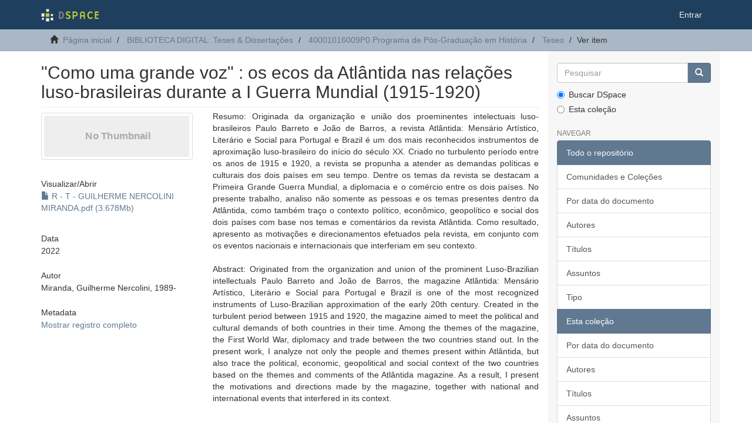

--- FILE ---
content_type: text/html;charset=utf-8
request_url: https://acervodigital.ufpr.br/xmlui/handle/1884/78409
body_size: 5925
content:
<!DOCTYPE html>
            <!--[if lt IE 7]> <html class="no-js lt-ie9 lt-ie8 lt-ie7" lang="en"> <![endif]-->
            <!--[if IE 7]>    <html class="no-js lt-ie9 lt-ie8" lang="en"> <![endif]-->
            <!--[if IE 8]>    <html class="no-js lt-ie9" lang="en"> <![endif]-->
            <!--[if gt IE 8]><!--> <html class="no-js" lang="en"> <!--<![endif]-->
            <head><META http-equiv="Content-Type" content="text/html; charset=UTF-8">
<meta content="text/html; charset=UTF-8" http-equiv="Content-Type">
<meta content="IE=edge,chrome=1" http-equiv="X-UA-Compatible">
<meta content="width=device-width,initial-scale=1" name="viewport">
<link rel="shortcut icon" href="/xmlui/themes/Mirage2/images/favicon.ico">
<link rel="apple-touch-icon" href="/xmlui/themes/Mirage2/images/apple-touch-icon.png">
<meta name="Generator" content="DSpace 6.5-SNAPSHOT">
<link href="/xmlui/themes/Mirage2/styles/main.css" rel="stylesheet">
<link type="application/opensearchdescription+xml" rel="search" href="http://acervodigital.ufpr.br:80/xmlui/open-search/description.xml" title="DSpace">
<script>
                //Clear default text of empty text areas on focus
                function tFocus(element)
                {
                if (element.value == ' '){element.value='';}
                }
                //Clear default text of empty text areas on submit
                function tSubmit(form)
                {
                var defaultedElements = document.getElementsByTagName("textarea");
                for (var i=0; i != defaultedElements.length; i++){
                if (defaultedElements[i].value == ' '){
                defaultedElements[i].value='';}}
                }
                //Disable pressing 'enter' key to submit a form (otherwise pressing 'enter' causes a submission to start over)
                function disableEnterKey(e)
                {
                var key;

                if(window.event)
                key = window.event.keyCode;     //Internet Explorer
                else
                key = e.which;     //Firefox and Netscape

                if(key == 13)  //if "Enter" pressed, then disable!
                return false;
                else
                return true;
                }
            </script><!--[if lt IE 9]>
            <script src="/xmlui/themes/Mirage2/scripts/html5shiv.js"> </script>
            <script src="/xmlui/themes/Mirage2/scripts/respond.min.js"> </script>
                <![endif]--><title>"Como uma grande voz" : os ecos da Atl&acirc;ntida nas rela&ccedil;&otilde;es luso-brasileiras durante a I Guerra Mundial (1915-1920)</title>
<link rel="schema.DCTERMS" href="http://purl.org/dc/terms/" />
<link rel="schema.DC" href="http://purl.org/dc/elements/1.1/" />
<meta name="DC.contributor" content="Oliveira, Dennison de, 1964-" xml:lang="pt_BR" />
<meta name="DC.creator" content="Miranda, Guilherme Nercolini, 1989-" xml:lang="pt_BR" />
<meta name="DC.contributor" content="Universidade Federal do Paraná. Setor de Ciências Humanas. Programa de Pós-Graduação em História" xml:lang="pt_BR" />
<meta name="DCTERMS.dateAccepted" content="2022-09-26T19:15:53Z" scheme="DCTERMS.W3CDTF" />
<meta name="DCTERMS.available" content="2022-09-26T19:15:53Z" scheme="DCTERMS.W3CDTF" />
<meta name="DCTERMS.issued" content="2022" xml:lang="pt_BR" scheme="DCTERMS.W3CDTF" />
<meta name="DC.identifier" content="https://hdl.handle.net/1884/78409" scheme="DCTERMS.URI" />
<meta name="DC.description" content="Orientador: Professor Doutor Dennison de Oliveira" xml:lang="pt_BR" />
<meta name="DC.description" content="Tese (doutorado) - Universidade Federal do Paraná, Setor de Ciências Humanas, Programa de Pós-Graduação em História. Defesa : Curitiba, 02/08/2022" xml:lang="pt_BR" />
<meta name="DC.description" content="Inclui referências: p. 202-206" xml:lang="pt_BR" />
<meta name="DCTERMS.abstract" content="Resumo: Originada da organização e união dos proeminentes intelectuais luso-brasileiros Paulo Barreto e João de Barros, a revista Atlântida: Mensário Artístico, Literário e Social para Portugal e Brazil é um dos mais reconhecidos instrumentos de aproximação luso-brasileiro do início do século XX. Criado no turbulento período entre os anos de 1915 e 1920, a revista se propunha a atender as demandas políticas e culturais dos dois países em seu tempo. Dentre os temas da revista se destacam a Primeira Grande Guerra Mundial, a diplomacia e o comércio entre os dois países. No presente trabalho, analiso não somente as pessoas e os temas presentes dentro da Atlântida, como também traço o contexto político, econômico, geopolítico e social dos dois países com base nos temas e comentários da revista Atlântida. Como resultado, apresento as motivações e direcionamentos efetuados pela revista, em conjunto com os eventos nacionais e internacionais que interferiam em seu contexto." xml:lang="pt_BR" />
<meta name="DCTERMS.abstract" content="Abstract: Originated from the organization and union of the prominent Luso-Brazilian intellectuals Paulo Barreto and João de Barros, the magazine Atlântida: Mensário Artístico, Literário e Social para Portugal e Brazil is one of the most recognized instruments of Luso-Brazilian approximation of the early 20th century. Created in the turbulent period between 1915 and 1920, the magazine aimed to meet the political and cultural demands of both countries in their time. Among the themes of the magazine, the First World War, diplomacy and trade between the two countries stand out. In the present work, I analyze not only the people and themes present within Atlântida, but also trace the political, economic, geopolitical and social context of the two countries based on the themes and comments of the Atlântida magazine. As a result, I present the motivations and directions made by the magazine, together with national and international events that interfered in its context." xml:lang="pt_BR" />
<meta name="DCTERMS.extent" content="1 recurso online : PDF." xml:lang="pt_BR" />
<meta name="DC.format" content="application/pdf" xml:lang="pt_BR" />
<meta name="DC.language" content="Português" xml:lang="pt_BR" />
<meta name="DC.subject" content="João do Rio, 1881-1921" xml:lang="pt_BR" />
<meta name="DC.subject" content="Barros, Joao de, 1881-1960" xml:lang="pt_BR" />
<meta name="DC.subject" content="Guerra Mundial, 1914-1918" xml:lang="pt_BR" />
<meta name="DC.subject" content="Brasil - Republica Velha - 1889-1930 - Séc. XX" xml:lang="pt_BR" />
<meta name="DC.subject" content="História" xml:lang="pt_BR" />
<meta name="DC.title" content="&quot;Como uma grande voz&quot; : os ecos da Atlântida nas relações luso-brasileiras durante a I Guerra Mundial (1915-1920)" xml:lang="pt_BR" />
<meta name="DC.type" content="Tese Digital" xml:lang="pt_BR" />
<meta name="citation_keywords" content="João do Rio, 1881-1921; Barros, Joao de, 1881-1960; Guerra Mundial, 1914-1918; Brasil - Republica Velha - 1889-1930 - Séc. XX; História; Tese Digital" />
<meta name="citation_title" content=""Como uma grande voz" : os ecos da Atlântida nas relações luso-brasileiras durante a I Guerra Mundial (1915-1920)" />
<meta name="citation_author" content="Miranda, Guilherme Nercolini, 1989-" />
<meta name="citation_pdf_url" content="https://acervodigital.ufpr.br/bitstream/1884/78409/1/R%20-%20T%20-%20GUILHERME%20NERCOLINI%20MIRANDA.pdf" />
<meta name="citation_date" content="2022" />
<meta name="citation_abstract_html_url" content="https://acervodigital.ufpr.br/handle/1884/78409" />
</head><body>
<header>
<div role="navigation" class="navbar navbar-default navbar-static-top">
<div class="container">
<div class="navbar-header">
<button data-toggle="offcanvas" class="navbar-toggle" type="button"><span class="sr-only">Toggle navigation</span><span class="icon-bar"></span><span class="icon-bar"></span><span class="icon-bar"></span></button><a class="navbar-brand" href="/xmlui/"><img src="/xmlui/themes/Mirage2/images/DSpace-logo-line.svg"></a>
<div class="navbar-header pull-right visible-xs hidden-sm hidden-md hidden-lg">
<ul class="nav nav-pills pull-left ">
<li>
<form method="get" action="/xmlui/login" style="display: inline">
<button class="navbar-toggle navbar-link"><b aria-hidden="true" class="visible-xs glyphicon glyphicon-user"></b></button>
</form>
</li>
</ul>
</div>
</div>
<div class="navbar-header pull-right hidden-xs">
<ul class="nav navbar-nav pull-left"></ul>
<ul class="nav navbar-nav pull-left">
<li>
<a href="/xmlui/login"><span class="hidden-xs">Entrar</span></a>
</li>
</ul>
<button type="button" class="navbar-toggle visible-sm" data-toggle="offcanvas"><span class="sr-only">Toggle navigation</span><span class="icon-bar"></span><span class="icon-bar"></span><span class="icon-bar"></span></button>
</div>
</div>
</div>
</header>
<div class="trail-wrapper hidden-print">
<div class="container">
<div class="row">
<div class="col-xs-12">
<div class="breadcrumb dropdown visible-xs">
<a data-toggle="dropdown" class="dropdown-toggle" role="button" href="#" id="trail-dropdown-toggle">Ver item&nbsp;<b class="caret"></b></a>
<ul aria-labelledby="trail-dropdown-toggle" role="menu" class="dropdown-menu">
<li role="presentation">
<a role="menuitem" href="/xmlui/"><i aria-hidden="true" class="glyphicon glyphicon-home"></i>&nbsp;
                        P&aacute;gina inicial</a>
</li>
<li role="presentation">
<a role="menuitem" href="/xmlui/handle/1884/284">BIBLIOTECA DIGITAL: Teses &amp; Disserta&ccedil;&otilde;es</a>
</li>
<li role="presentation">
<a role="menuitem" href="/xmlui/handle/1884/39766">40001016009P0 Programa de P&oacute;s-Gradua&ccedil;&atilde;o em Hist&oacute;ria</a>
</li>
<li role="presentation">
<a role="menuitem" href="/xmlui/handle/1884/39767">Teses</a>
</li>
<li role="presentation" class="disabled">
<a href="#" role="menuitem">Ver item</a>
</li>
</ul>
</div>
<ul class="breadcrumb hidden-xs">
<li>
<i aria-hidden="true" class="glyphicon glyphicon-home"></i>&nbsp;
            <a href="/xmlui/">P&aacute;gina inicial</a>
</li>
<li>
<a href="/xmlui/handle/1884/284">BIBLIOTECA DIGITAL: Teses &amp; Disserta&ccedil;&otilde;es</a>
</li>
<li>
<a href="/xmlui/handle/1884/39766">40001016009P0 Programa de P&oacute;s-Gradua&ccedil;&atilde;o em Hist&oacute;ria</a>
</li>
<li>
<a href="/xmlui/handle/1884/39767">Teses</a>
</li>
<li class="active">Ver item</li>
</ul>
</div>
</div>
</div>
</div>
<div class="hidden" id="no-js-warning-wrapper">
<div id="no-js-warning">
<div class="notice failure">JavaScript is disabled for your browser. Some features of this site may not work without it.</div>
</div>
</div>
<div class="container" id="main-container">
<div class="row row-offcanvas row-offcanvas-right">
<div class="horizontal-slider clearfix">
<div class="col-xs-12 col-sm-12 col-md-9 main-content">
<div>
<div id="aspect_artifactbrowser_ItemViewer_div_item-view" class="ds-static-div primary">
<!-- External Metadata URL: cocoon://metadata/handle/1884/78409/mets.xml-->
<div class="item-summary-view-metadata">
<h2 class="page-header first-page-header">"Como uma grande voz" : os ecos da Atl&acirc;ntida nas rela&ccedil;&otilde;es luso-brasileiras durante a I Guerra Mundial (1915-1920)</h2>
<div class="row">
<div class="col-sm-4">
<div class="row">
<div class="col-xs-6 col-sm-12">
<div class="thumbnail">
<img alt="Thumbnail" class="img-thumbnail" data-src="holder.js/100%x80/text:No Thumbnail"></div>
</div>
<div class="col-xs-6 col-sm-12">
<div class="item-page-field-wrapper table word-break">
<h5>Visualizar/<wbr></wbr>Abrir</h5>
<div>
<a href="/xmlui/bitstream/handle/1884/78409/R%20-%20T%20-%20GUILHERME%20NERCOLINI%20MIRANDA.pdf?sequence=1&isAllowed=y"><i aria-hidden="true" class="glyphicon  glyphicon-file"></i> R - T - GUILHERME NERCOLINI MIRANDA.pdf (3.678Mb)</a>
</div>
</div>
</div>
</div>
<div class="simple-item-view-date word-break item-page-field-wrapper table">
<h5>Data</h5>2022</div>
<div class="simple-item-view-authors item-page-field-wrapper table">
<h5>Autor</h5>
<div>Miranda, Guilherme Nercolini, 1989-</div>
</div>
<div class="simple-item-view-show-full item-page-field-wrapper table">
<h5>Metadata</h5>
<a href="/xmlui/handle/1884/78409?show=full">Mostrar registro completo</a>
</div>
</div>
<div class="col-sm-8">
<div class="simple-item-view-description item-page-field-wrapper table">
<h5 class="visible-xs">Resumo</h5>
<div>Resumo: Originada da organiza&ccedil;&atilde;o e uni&atilde;o dos proeminentes intelectuais luso-brasileiros Paulo Barreto e Jo&atilde;o de Barros, a revista Atl&acirc;ntida: Mens&aacute;rio Art&iacute;stico, Liter&aacute;rio e Social para Portugal e Brazil &eacute; um dos mais reconhecidos instrumentos de aproxima&ccedil;&atilde;o luso-brasileiro do in&iacute;cio do s&eacute;culo XX. Criado no turbulento per&iacute;odo entre os anos de 1915 e 1920, a revista se propunha a atender as demandas pol&iacute;ticas e culturais dos dois pa&iacute;ses em seu tempo. Dentre os temas da revista se destacam a Primeira Grande Guerra Mundial, a diplomacia e o com&eacute;rcio entre os dois pa&iacute;ses. No presente trabalho, analiso n&atilde;o somente as pessoas e os temas presentes dentro da Atl&acirc;ntida, como tamb&eacute;m tra&ccedil;o o contexto pol&iacute;tico, econ&ocirc;mico, geopol&iacute;tico e social dos dois pa&iacute;ses com base nos temas e coment&aacute;rios da revista Atl&acirc;ntida. Como resultado, apresento as motiva&ccedil;&otilde;es e direcionamentos efetuados pela revista, em conjunto com os eventos nacionais e internacionais que interferiam em seu contexto.<div class="spacer">&nbsp;</div>Abstract: Originated from the organization and union of the prominent Luso-Brazilian intellectuals Paulo Barreto and Jo&atilde;o de Barros, the magazine Atl&acirc;ntida: Mens&aacute;rio Art&iacute;stico, Liter&aacute;rio e Social para Portugal e Brazil is one of the most recognized instruments of Luso-Brazilian approximation of the early 20th century. Created in the turbulent period between 1915 and 1920, the magazine aimed to meet the political and cultural demands of both countries in their time. Among the themes of the magazine, the First World War, diplomacy and trade between the two countries stand out. In the present work, I analyze not only the people and themes present within Atl&acirc;ntida, but also trace the political, economic, geopolitical and social context of the two countries based on the themes and comments of the Atl&acirc;ntida magazine. As a result, I present the motivations and directions made by the magazine, together with national and international events that interfered in its context.<div class="spacer">&nbsp;</div>
</div>
</div>
<div class="simple-item-view-uri item-page-field-wrapper table">
<h5>URI</h5>
<span><a href="https://hdl.handle.net/1884/78409">https://hdl.handle.net/1884/78409</a></span>
</div>
<div class="simple-item-view-collections item-page-field-wrapper table">
<h5>Collections</h5>
<ul class="ds-referenceSet-list">
<!-- External Metadata URL: cocoon://metadata/handle/1884/39767/mets.xml-->
<li>
<a href="/xmlui/handle/1884/39767">Teses</a> [187]</li>
</ul>
</div>
</div>
</div>
</div>
</div>
</div>
<div class="visible-xs visible-sm">
<footer>
<div class="row">
<hr>
<div class="col-xs-7 col-sm-8">
<div>
<a rel="noopener" target="_blank" href="http://www.dspace.org/">DSpace software</a> copyright&nbsp;&copy;&nbsp;2002-2022&nbsp; <a rel="noopener" target="_blank" href="http://lyrasis.org/">LYRASIS</a>
</div>
<div class="hidden-print">
<a href="/xmlui/contact">Entre em contato</a> | <a href="/xmlui/feedback">Deixe sua opini&atilde;o</a>
</div>
</div>
<div class="col-xs-5 col-sm-4 hidden-print">
<div class="pull-right">
<span class="theme-by">Theme by&nbsp;</span>
<br>
<a href="http://atmire.com" rel="noopener" target="_blank" title="Atmire NV"><img src="/xmlui/themes/Mirage2/images/atmire-logo-small.svg" alt="Atmire NV"></a>
</div>
</div>
</div>
<a class="hidden" href="/xmlui/htmlmap">&nbsp;</a>
<p>&nbsp;</p>
</footer>
</div>
</div>
<div role="navigation" id="sidebar" class="col-xs-6 col-sm-3 sidebar-offcanvas">
<div class="word-break hidden-print" id="ds-options">
<div class="ds-option-set" id="ds-search-option">
<form method="post" class="" id="ds-search-form" action="/xmlui/discover">
<fieldset>
<div class="input-group">
<input placeholder="Pesquisar" type="text" class="ds-text-field form-control" name="query"><span class="input-group-btn"><button title="Ir" class="ds-button-field btn btn-primary"><span aria-hidden="true" class="glyphicon glyphicon-search"></span></button></span>
</div>
<div class="radio">
<label><input checked value="" name="scope" type="radio" id="ds-search-form-scope-all">Buscar DSpace</label>
</div>
<div class="radio">
<label><input name="scope" type="radio" id="ds-search-form-scope-container" value="1884/39767">Esta cole&ccedil;&atilde;o</label>
</div>
</fieldset>
</form>
</div>
<h2 class="ds-option-set-head  h6">Navegar</h2>
<div id="aspect_viewArtifacts_Navigation_list_browse" class="list-group">
<a class="list-group-item active"><span class="h5 list-group-item-heading  h5">Todo o reposit&oacute;rio</span></a><a href="/xmlui/community-list" class="list-group-item ds-option">Comunidades e Cole&ccedil;&otilde;es</a><a href="/xmlui/browse?type=dateissued" class="list-group-item ds-option">Por data do documento</a><a href="/xmlui/browse?type=author" class="list-group-item ds-option">Autores</a><a href="/xmlui/browse?type=title" class="list-group-item ds-option">T&iacute;tulos</a><a href="/xmlui/browse?type=subject" class="list-group-item ds-option">Assuntos</a><a href="/xmlui/browse?type=type" class="list-group-item ds-option">Tipo</a><a class="list-group-item active"><span class="h5 list-group-item-heading  h5">Esta cole&ccedil;&atilde;o</span></a><a href="/xmlui/handle/1884/39767/browse?type=dateissued" class="list-group-item ds-option">Por data do documento</a><a href="/xmlui/handle/1884/39767/browse?type=author" class="list-group-item ds-option">Autores</a><a href="/xmlui/handle/1884/39767/browse?type=title" class="list-group-item ds-option">T&iacute;tulos</a><a href="/xmlui/handle/1884/39767/browse?type=subject" class="list-group-item ds-option">Assuntos</a><a href="/xmlui/handle/1884/39767/browse?type=type" class="list-group-item ds-option">Tipo</a>
</div>
<h2 class="ds-option-set-head  h6">Minha conta</h2>
<div id="aspect_viewArtifacts_Navigation_list_account" class="list-group">
<a href="/xmlui/login" class="list-group-item ds-option">Entrar</a><a href="/xmlui/register" class="list-group-item ds-option">Cadastro</a>
</div>
<div id="aspect_viewArtifacts_Navigation_list_context" class="list-group"></div>
<div id="aspect_viewArtifacts_Navigation_list_administrative" class="list-group"></div>
<div id="aspect_discovery_Navigation_list_discovery" class="list-group"></div>
<h2 class="ds-option-set-head  h6">Estat&iacute;stica</h2>
<div id="aspect_statistics_Navigation_list_statistics" class="list-group">
<a href="/xmlui/handle/1884/78409/statistics" class="list-group-item ds-option">Ver as estat&iacute;sticas de uso</a>
</div>
</div>
</div>
</div>
</div>
<div class="hidden-xs hidden-sm">
<footer>
<div class="row">
<hr>
<div class="col-xs-7 col-sm-8">
<div>
<a rel="noopener" target="_blank" href="http://www.dspace.org/">DSpace software</a> copyright&nbsp;&copy;&nbsp;2002-2022&nbsp; <a rel="noopener" target="_blank" href="http://lyrasis.org/">LYRASIS</a>
</div>
<div class="hidden-print">
<a href="/xmlui/contact">Entre em contato</a> | <a href="/xmlui/feedback">Deixe sua opini&atilde;o</a>
</div>
</div>
<div class="col-xs-5 col-sm-4 hidden-print">
<div class="pull-right">
<span class="theme-by">Theme by&nbsp;</span>
<br>
<a href="http://atmire.com" rel="noopener" target="_blank" title="Atmire NV"><img src="/xmlui/themes/Mirage2/images/atmire-logo-small.svg" alt="Atmire NV"></a>
</div>
</div>
</div>
<a class="hidden" href="/xmlui/htmlmap">&nbsp;</a>
<p>&nbsp;</p>
</footer>
</div>
</div>
<script type="text/javascript">
                         if(typeof window.publication === 'undefined'){
                            window.publication={};
                          };
                        window.publication.contextPath= '/xmlui';window.publication.themePath= '/xmlui/themes/Mirage2/';</script><script>if(!window.DSpace){window.DSpace={};}window.DSpace.context_path='/xmlui';window.DSpace.theme_path='/xmlui/themes/Mirage2/';</script><script src="/xmlui/themes/Mirage2/scripts/theme.js"> </script>
</body></html>
